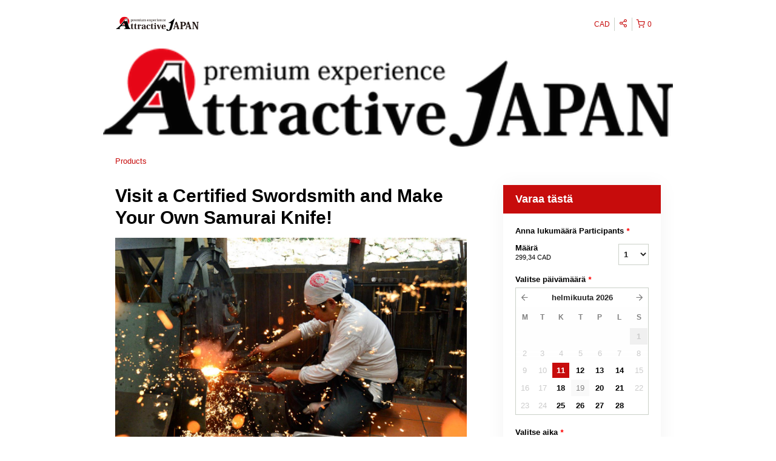

--- FILE ---
content_type: text/html; charset=UTF-8
request_url: https://attractive-j.rezdy.com/availabilityAjax
body_size: 1493
content:
{"availability":{"2026-02-11":{"09:00":{"286975":{"id":"453224432","allDay":false,"seatsAvailable":4,"price":[{"id":"59352413","price":"34000.0","priceOptionType":"UNIQUE_PRICE","priceLabel":" (34\u00a0000,00\u00a0CAD)","priceAndCurrency":"34\u00a0000,00\u00a0CAD","seatsUsed":1,"minQuantity":0,"maxQuantity":0}],"availability":"4 available","waitingList":false,"onHold":0,"hasConfirmedOrders":false,"hasResources":false,"confirmModeOverride":null}},"10:00":{"286975":{"id":"453224440","allDay":false,"seatsAvailable":4,"price":[{"id":"59352413","price":"34000.0","priceOptionType":"UNIQUE_PRICE","priceLabel":" (34\u00a0000,00\u00a0CAD)","priceAndCurrency":"34\u00a0000,00\u00a0CAD","seatsUsed":1,"minQuantity":0,"maxQuantity":0}],"availability":"4 available","waitingList":false,"onHold":0,"hasConfirmedOrders":false,"hasResources":false,"confirmModeOverride":null}},"11:00":{"286975":{"id":"453224427","allDay":false,"seatsAvailable":4,"price":[{"id":"59352413","price":"34000.0","priceOptionType":"UNIQUE_PRICE","priceLabel":" (34\u00a0000,00\u00a0CAD)","priceAndCurrency":"34\u00a0000,00\u00a0CAD","seatsUsed":1,"minQuantity":0,"maxQuantity":0}],"availability":"4 available","waitingList":false,"onHold":0,"hasConfirmedOrders":false,"hasResources":false,"confirmModeOverride":null}},"12:00":{"286975":{"id":"453224424","allDay":false,"seatsAvailable":4,"price":[{"id":"59352413","price":"34000.0","priceOptionType":"UNIQUE_PRICE","priceLabel":" (34\u00a0000,00\u00a0CAD)","priceAndCurrency":"34\u00a0000,00\u00a0CAD","seatsUsed":1,"minQuantity":0,"maxQuantity":0}],"availability":"4 available","waitingList":false,"onHold":0,"hasConfirmedOrders":false,"hasResources":false,"confirmModeOverride":null}},"13:00":{"286975":{"id":"453224433","allDay":false,"seatsAvailable":4,"price":[{"id":"59352413","price":"34000.0","priceOptionType":"UNIQUE_PRICE","priceLabel":" (34\u00a0000,00\u00a0CAD)","priceAndCurrency":"34\u00a0000,00\u00a0CAD","seatsUsed":1,"minQuantity":0,"maxQuantity":0}],"availability":"4 available","waitingList":false,"onHold":0,"hasConfirmedOrders":false,"hasResources":false,"confirmModeOverride":null}}},"2026-02-12":{"09:00":{"286975":{"id":"453224443","allDay":false,"seatsAvailable":4,"price":[{"id":"59352413","price":"34000.0","priceOptionType":"UNIQUE_PRICE","priceLabel":" (34\u00a0000,00\u00a0CAD)","priceAndCurrency":"34\u00a0000,00\u00a0CAD","seatsUsed":1,"minQuantity":0,"maxQuantity":0}],"availability":"4 available","waitingList":false,"onHold":0,"hasConfirmedOrders":false,"hasResources":false,"confirmModeOverride":null}},"10:00":{"286975":{"id":"453224442","allDay":false,"seatsAvailable":4,"price":[{"id":"59352413","price":"34000.0","priceOptionType":"UNIQUE_PRICE","priceLabel":" (34\u00a0000,00\u00a0CAD)","priceAndCurrency":"34\u00a0000,00\u00a0CAD","seatsUsed":1,"minQuantity":0,"maxQuantity":0}],"availability":"4 available","waitingList":false,"onHold":0,"hasConfirmedOrders":false,"hasResources":false,"confirmModeOverride":null}},"11:00":{"286975":{"id":"453224436","allDay":false,"seatsAvailable":4,"price":[{"id":"59352413","price":"34000.0","priceOptionType":"UNIQUE_PRICE","priceLabel":" (34\u00a0000,00\u00a0CAD)","priceAndCurrency":"34\u00a0000,00\u00a0CAD","seatsUsed":1,"minQuantity":0,"maxQuantity":0}],"availability":"4 available","waitingList":false,"onHold":0,"hasConfirmedOrders":false,"hasResources":false,"confirmModeOverride":null}},"12:00":{"286975":{"id":"453224420","allDay":false,"seatsAvailable":4,"price":[{"id":"59352413","price":"34000.0","priceOptionType":"UNIQUE_PRICE","priceLabel":" (34\u00a0000,00\u00a0CAD)","priceAndCurrency":"34\u00a0000,00\u00a0CAD","seatsUsed":1,"minQuantity":0,"maxQuantity":0}],"availability":"4 available","waitingList":false,"onHold":0,"hasConfirmedOrders":false,"hasResources":false,"confirmModeOverride":null}},"13:00":{"286975":{"id":"453224431","allDay":false,"seatsAvailable":4,"price":[{"id":"59352413","price":"34000.0","priceOptionType":"UNIQUE_PRICE","priceLabel":" (34\u00a0000,00\u00a0CAD)","priceAndCurrency":"34\u00a0000,00\u00a0CAD","seatsUsed":1,"minQuantity":0,"maxQuantity":0}],"availability":"4 available","waitingList":false,"onHold":0,"hasConfirmedOrders":false,"hasResources":false,"confirmModeOverride":null}}},"2026-02-13":{"09:00":{"286975":{"id":"453224438","allDay":false,"seatsAvailable":4,"price":[{"id":"59352413","price":"34000.0","priceOptionType":"UNIQUE_PRICE","priceLabel":" (34\u00a0000,00\u00a0CAD)","priceAndCurrency":"34\u00a0000,00\u00a0CAD","seatsUsed":1,"minQuantity":0,"maxQuantity":0}],"availability":"4 available","waitingList":false,"onHold":0,"hasConfirmedOrders":false,"hasResources":false,"confirmModeOverride":null}},"10:00":{"286975":{"id":"453224423","allDay":false,"seatsAvailable":4,"price":[{"id":"59352413","price":"34000.0","priceOptionType":"UNIQUE_PRICE","priceLabel":" (34\u00a0000,00\u00a0CAD)","priceAndCurrency":"34\u00a0000,00\u00a0CAD","seatsUsed":1,"minQuantity":0,"maxQuantity":0}],"availability":"4 available","waitingList":false,"onHold":0,"hasConfirmedOrders":false,"hasResources":false,"confirmModeOverride":null}},"11:00":{"286975":{"id":"453224419","allDay":false,"seatsAvailable":4,"price":[{"id":"59352413","price":"34000.0","priceOptionType":"UNIQUE_PRICE","priceLabel":" (34\u00a0000,00\u00a0CAD)","priceAndCurrency":"34\u00a0000,00\u00a0CAD","seatsUsed":1,"minQuantity":0,"maxQuantity":0}],"availability":"4 available","waitingList":false,"onHold":0,"hasConfirmedOrders":false,"hasResources":false,"confirmModeOverride":null}},"12:00":{"286975":{"id":"453224429","allDay":false,"seatsAvailable":4,"price":[{"id":"59352413","price":"34000.0","priceOptionType":"UNIQUE_PRICE","priceLabel":" (34\u00a0000,00\u00a0CAD)","priceAndCurrency":"34\u00a0000,00\u00a0CAD","seatsUsed":1,"minQuantity":0,"maxQuantity":0}],"availability":"4 available","waitingList":false,"onHold":0,"hasConfirmedOrders":false,"hasResources":false,"confirmModeOverride":null}},"13:00":{"286975":{"id":"453224430","allDay":false,"seatsAvailable":4,"price":[{"id":"59352413","price":"34000.0","priceOptionType":"UNIQUE_PRICE","priceLabel":" (34\u00a0000,00\u00a0CAD)","priceAndCurrency":"34\u00a0000,00\u00a0CAD","seatsUsed":1,"minQuantity":0,"maxQuantity":0}],"availability":"4 available","waitingList":false,"onHold":0,"hasConfirmedOrders":false,"hasResources":false,"confirmModeOverride":null}}},"2026-02-14":{"09:00":{"286975":{"id":"453224444","allDay":false,"seatsAvailable":4,"price":[{"id":"59352413","price":"34000.0","priceOptionType":"UNIQUE_PRICE","priceLabel":" (34\u00a0000,00\u00a0CAD)","priceAndCurrency":"34\u00a0000,00\u00a0CAD","seatsUsed":1,"minQuantity":0,"maxQuantity":0}],"availability":"4 available","waitingList":false,"onHold":0,"hasConfirmedOrders":false,"hasResources":false,"confirmModeOverride":null}},"10:00":{"286975":{"id":"453224435","allDay":false,"seatsAvailable":4,"price":[{"id":"59352413","price":"34000.0","priceOptionType":"UNIQUE_PRICE","priceLabel":" (34\u00a0000,00\u00a0CAD)","priceAndCurrency":"34\u00a0000,00\u00a0CAD","seatsUsed":1,"minQuantity":0,"maxQuantity":0}],"availability":"4 available","waitingList":false,"onHold":0,"hasConfirmedOrders":false,"hasResources":false,"confirmModeOverride":null}},"11:00":{"286975":{"id":"453224437","allDay":false,"seatsAvailable":4,"price":[{"id":"59352413","price":"34000.0","priceOptionType":"UNIQUE_PRICE","priceLabel":" (34\u00a0000,00\u00a0CAD)","priceAndCurrency":"34\u00a0000,00\u00a0CAD","seatsUsed":1,"minQuantity":0,"maxQuantity":0}],"availability":"4 available","waitingList":false,"onHold":0,"hasConfirmedOrders":false,"hasResources":false,"confirmModeOverride":null}},"12:00":{"286975":{"id":"453224446","allDay":false,"seatsAvailable":4,"price":[{"id":"59352413","price":"34000.0","priceOptionType":"UNIQUE_PRICE","priceLabel":" (34\u00a0000,00\u00a0CAD)","priceAndCurrency":"34\u00a0000,00\u00a0CAD","seatsUsed":1,"minQuantity":0,"maxQuantity":0}],"availability":"4 available","waitingList":false,"onHold":0,"hasConfirmedOrders":false,"hasResources":false,"confirmModeOverride":null}},"13:00":{"286975":{"id":"453224425","allDay":false,"seatsAvailable":4,"price":[{"id":"59352413","price":"34000.0","priceOptionType":"UNIQUE_PRICE","priceLabel":" (34\u00a0000,00\u00a0CAD)","priceAndCurrency":"34\u00a0000,00\u00a0CAD","seatsUsed":1,"minQuantity":0,"maxQuantity":0}],"availability":"4 available","waitingList":false,"onHold":0,"hasConfirmedOrders":false,"hasResources":false,"confirmModeOverride":null}}},"2026-02-18":{"09:00":{"286975":{"id":"453224422","allDay":false,"seatsAvailable":4,"price":[{"id":"59352413","price":"34000.0","priceOptionType":"UNIQUE_PRICE","priceLabel":" (34\u00a0000,00\u00a0CAD)","priceAndCurrency":"34\u00a0000,00\u00a0CAD","seatsUsed":1,"minQuantity":0,"maxQuantity":0}],"availability":"4 available","waitingList":false,"onHold":0,"hasConfirmedOrders":false,"hasResources":false,"confirmModeOverride":null}},"10:00":{"286975":{"id":"453224428","allDay":false,"seatsAvailable":4,"price":[{"id":"59352413","price":"34000.0","priceOptionType":"UNIQUE_PRICE","priceLabel":" (34\u00a0000,00\u00a0CAD)","priceAndCurrency":"34\u00a0000,00\u00a0CAD","seatsUsed":1,"minQuantity":0,"maxQuantity":0}],"availability":"4 available","waitingList":false,"onHold":0,"hasConfirmedOrders":false,"hasResources":false,"confirmModeOverride":null}},"11:00":{"286975":{"id":"453224421","allDay":false,"seatsAvailable":4,"price":[{"id":"59352413","price":"34000.0","priceOptionType":"UNIQUE_PRICE","priceLabel":" (34\u00a0000,00\u00a0CAD)","priceAndCurrency":"34\u00a0000,00\u00a0CAD","seatsUsed":1,"minQuantity":0,"maxQuantity":0}],"availability":"4 available","waitingList":false,"onHold":0,"hasConfirmedOrders":false,"hasResources":false,"confirmModeOverride":null}},"12:00":{"286975":{"id":"453224426","allDay":false,"seatsAvailable":4,"price":[{"id":"59352413","price":"34000.0","priceOptionType":"UNIQUE_PRICE","priceLabel":" (34\u00a0000,00\u00a0CAD)","priceAndCurrency":"34\u00a0000,00\u00a0CAD","seatsUsed":1,"minQuantity":0,"maxQuantity":0}],"availability":"4 available","waitingList":false,"onHold":0,"hasConfirmedOrders":false,"hasResources":false,"confirmModeOverride":null}},"13:00":{"286975":{"id":"453224434","allDay":false,"seatsAvailable":4,"price":[{"id":"59352413","price":"34000.0","priceOptionType":"UNIQUE_PRICE","priceLabel":" (34\u00a0000,00\u00a0CAD)","priceAndCurrency":"34\u00a0000,00\u00a0CAD","seatsUsed":1,"minQuantity":0,"maxQuantity":0}],"availability":"4 available","waitingList":false,"onHold":0,"hasConfirmedOrders":false,"hasResources":false,"confirmModeOverride":null}}},"2026-02-19":{"09:00":{"286975":{"id":"453224445","allDay":false,"seatsAvailable":0,"price":[{"id":"59352413","price":"34000.0","priceOptionType":"UNIQUE_PRICE","priceLabel":" (34\u00a0000,00\u00a0CAD)","priceAndCurrency":"34\u00a0000,00\u00a0CAD","seatsUsed":1,"minQuantity":0,"maxQuantity":0}],"availability":"Not available","waitingList":false,"onHold":0,"hasConfirmedOrders":false,"hasResources":false,"confirmModeOverride":null}},"10:00":{"286975":{"id":"453224447","allDay":false,"seatsAvailable":0,"price":[{"id":"59352413","price":"34000.0","priceOptionType":"UNIQUE_PRICE","priceLabel":" (34\u00a0000,00\u00a0CAD)","priceAndCurrency":"34\u00a0000,00\u00a0CAD","seatsUsed":1,"minQuantity":0,"maxQuantity":0}],"availability":"Not available","waitingList":false,"onHold":0,"hasConfirmedOrders":false,"hasResources":false,"confirmModeOverride":null}},"11:00":{"286975":{"id":"428069854","allDay":false,"seatsAvailable":0,"price":[{"id":"59352413","price":"34000.0","priceOptionType":"UNIQUE_PRICE","priceLabel":" (34\u00a0000,00\u00a0CAD)","priceAndCurrency":"34\u00a0000,00\u00a0CAD","seatsUsed":1,"minQuantity":0,"maxQuantity":0}],"availability":"Not available","waitingList":false,"onHold":0,"hasConfirmedOrders":false,"hasResources":false,"confirmModeOverride":null}},"12:00":{"286975":{"id":"453224469","allDay":false,"seatsAvailable":0,"price":[{"id":"59352413","price":"34000.0","priceOptionType":"UNIQUE_PRICE","priceLabel":" (34\u00a0000,00\u00a0CAD)","priceAndCurrency":"34\u00a0000,00\u00a0CAD","seatsUsed":1,"minQuantity":0,"maxQuantity":0}],"availability":"Not available","waitingList":false,"onHold":0,"hasConfirmedOrders":false,"hasResources":false,"confirmModeOverride":null}},"13:00":{"286975":{"id":"453224449","allDay":false,"seatsAvailable":0,"price":[{"id":"59352413","price":"34000.0","priceOptionType":"UNIQUE_PRICE","priceLabel":" (34\u00a0000,00\u00a0CAD)","priceAndCurrency":"34\u00a0000,00\u00a0CAD","seatsUsed":1,"minQuantity":0,"maxQuantity":0}],"availability":"Not available","waitingList":false,"onHold":0,"hasConfirmedOrders":false,"hasResources":false,"confirmModeOverride":null}}},"2026-02-20":{"09:00":{"286975":{"id":"453224454","allDay":false,"seatsAvailable":4,"price":[{"id":"59352413","price":"34000.0","priceOptionType":"UNIQUE_PRICE","priceLabel":" (34\u00a0000,00\u00a0CAD)","priceAndCurrency":"34\u00a0000,00\u00a0CAD","seatsUsed":1,"minQuantity":0,"maxQuantity":0}],"availability":"4 available","waitingList":false,"onHold":0,"hasConfirmedOrders":false,"hasResources":false,"confirmModeOverride":null}},"10:00":{"286975":{"id":"453224473","allDay":false,"seatsAvailable":4,"price":[{"id":"59352413","price":"34000.0","priceOptionType":"UNIQUE_PRICE","priceLabel":" (34\u00a0000,00\u00a0CAD)","priceAndCurrency":"34\u00a0000,00\u00a0CAD","seatsUsed":1,"minQuantity":0,"maxQuantity":0}],"availability":"4 available","waitingList":false,"onHold":0,"hasConfirmedOrders":false,"hasResources":false,"confirmModeOverride":null}},"11:00":{"286975":{"id":"453224453","allDay":false,"seatsAvailable":4,"price":[{"id":"59352413","price":"34000.0","priceOptionType":"UNIQUE_PRICE","priceLabel":" (34\u00a0000,00\u00a0CAD)","priceAndCurrency":"34\u00a0000,00\u00a0CAD","seatsUsed":1,"minQuantity":0,"maxQuantity":0}],"availability":"4 available","waitingList":false,"onHold":0,"hasConfirmedOrders":false,"hasResources":false,"confirmModeOverride":null}},"12:00":{"286975":{"id":"453224450","allDay":false,"seatsAvailable":4,"price":[{"id":"59352413","price":"34000.0","priceOptionType":"UNIQUE_PRICE","priceLabel":" (34\u00a0000,00\u00a0CAD)","priceAndCurrency":"34\u00a0000,00\u00a0CAD","seatsUsed":1,"minQuantity":0,"maxQuantity":0}],"availability":"4 available","waitingList":false,"onHold":0,"hasConfirmedOrders":false,"hasResources":false,"confirmModeOverride":null}},"13:00":{"286975":{"id":"453224459","allDay":false,"seatsAvailable":4,"price":[{"id":"59352413","price":"34000.0","priceOptionType":"UNIQUE_PRICE","priceLabel":" (34\u00a0000,00\u00a0CAD)","priceAndCurrency":"34\u00a0000,00\u00a0CAD","seatsUsed":1,"minQuantity":0,"maxQuantity":0}],"availability":"4 available","waitingList":false,"onHold":0,"hasConfirmedOrders":false,"hasResources":false,"confirmModeOverride":null}}},"2026-02-21":{"09:00":{"286975":{"id":"453224472","allDay":false,"seatsAvailable":4,"price":[{"id":"59352413","price":"34000.0","priceOptionType":"UNIQUE_PRICE","priceLabel":" (34\u00a0000,00\u00a0CAD)","priceAndCurrency":"34\u00a0000,00\u00a0CAD","seatsUsed":1,"minQuantity":0,"maxQuantity":0}],"availability":"4 available","waitingList":false,"onHold":0,"hasConfirmedOrders":false,"hasResources":false,"confirmModeOverride":null}},"10:00":{"286975":{"id":"453224465","allDay":false,"seatsAvailable":4,"price":[{"id":"59352413","price":"34000.0","priceOptionType":"UNIQUE_PRICE","priceLabel":" (34\u00a0000,00\u00a0CAD)","priceAndCurrency":"34\u00a0000,00\u00a0CAD","seatsUsed":1,"minQuantity":0,"maxQuantity":0}],"availability":"4 available","waitingList":false,"onHold":0,"hasConfirmedOrders":false,"hasResources":false,"confirmModeOverride":null}},"11:00":{"286975":{"id":"453224475","allDay":false,"seatsAvailable":4,"price":[{"id":"59352413","price":"34000.0","priceOptionType":"UNIQUE_PRICE","priceLabel":" (34\u00a0000,00\u00a0CAD)","priceAndCurrency":"34\u00a0000,00\u00a0CAD","seatsUsed":1,"minQuantity":0,"maxQuantity":0}],"availability":"4 available","waitingList":false,"onHold":0,"hasConfirmedOrders":false,"hasResources":false,"confirmModeOverride":null}},"12:00":{"286975":{"id":"453224457","allDay":false,"seatsAvailable":4,"price":[{"id":"59352413","price":"34000.0","priceOptionType":"UNIQUE_PRICE","priceLabel":" (34\u00a0000,00\u00a0CAD)","priceAndCurrency":"34\u00a0000,00\u00a0CAD","seatsUsed":1,"minQuantity":0,"maxQuantity":0}],"availability":"4 available","waitingList":false,"onHold":0,"hasConfirmedOrders":false,"hasResources":false,"confirmModeOverride":null}},"13:00":{"286975":{"id":"453224466","allDay":false,"seatsAvailable":4,"price":[{"id":"59352413","price":"34000.0","priceOptionType":"UNIQUE_PRICE","priceLabel":" (34\u00a0000,00\u00a0CAD)","priceAndCurrency":"34\u00a0000,00\u00a0CAD","seatsUsed":1,"minQuantity":0,"maxQuantity":0}],"availability":"4 available","waitingList":false,"onHold":0,"hasConfirmedOrders":false,"hasResources":false,"confirmModeOverride":null}}},"2026-02-25":{"09:00":{"286975":{"id":"453224456","allDay":false,"seatsAvailable":4,"price":[{"id":"59352413","price":"34000.0","priceOptionType":"UNIQUE_PRICE","priceLabel":" (34\u00a0000,00\u00a0CAD)","priceAndCurrency":"34\u00a0000,00\u00a0CAD","seatsUsed":1,"minQuantity":0,"maxQuantity":0}],"availability":"4 available","waitingList":false,"onHold":0,"hasConfirmedOrders":false,"hasResources":false,"confirmModeOverride":null}},"10:00":{"286975":{"id":"453224474","allDay":false,"seatsAvailable":4,"price":[{"id":"59352413","price":"34000.0","priceOptionType":"UNIQUE_PRICE","priceLabel":" (34\u00a0000,00\u00a0CAD)","priceAndCurrency":"34\u00a0000,00\u00a0CAD","seatsUsed":1,"minQuantity":0,"maxQuantity":0}],"availability":"4 available","waitingList":false,"onHold":0,"hasConfirmedOrders":false,"hasResources":false,"confirmModeOverride":null}},"11:00":{"286975":{"id":"453224455","allDay":false,"seatsAvailable":4,"price":[{"id":"59352413","price":"34000.0","priceOptionType":"UNIQUE_PRICE","priceLabel":" (34\u00a0000,00\u00a0CAD)","priceAndCurrency":"34\u00a0000,00\u00a0CAD","seatsUsed":1,"minQuantity":0,"maxQuantity":0}],"availability":"4 available","waitingList":false,"onHold":0,"hasConfirmedOrders":false,"hasResources":false,"confirmModeOverride":null}},"12:00":{"286975":{"id":"453224468","allDay":false,"seatsAvailable":4,"price":[{"id":"59352413","price":"34000.0","priceOptionType":"UNIQUE_PRICE","priceLabel":" (34\u00a0000,00\u00a0CAD)","priceAndCurrency":"34\u00a0000,00\u00a0CAD","seatsUsed":1,"minQuantity":0,"maxQuantity":0}],"availability":"4 available","waitingList":false,"onHold":0,"hasConfirmedOrders":false,"hasResources":false,"confirmModeOverride":null}},"13:00":{"286975":{"id":"453224451","allDay":false,"seatsAvailable":4,"price":[{"id":"59352413","price":"34000.0","priceOptionType":"UNIQUE_PRICE","priceLabel":" (34\u00a0000,00\u00a0CAD)","priceAndCurrency":"34\u00a0000,00\u00a0CAD","seatsUsed":1,"minQuantity":0,"maxQuantity":0}],"availability":"4 available","waitingList":false,"onHold":0,"hasConfirmedOrders":false,"hasResources":false,"confirmModeOverride":null}}},"2026-02-26":{"09:00":{"286975":{"id":"453224470","allDay":false,"seatsAvailable":4,"price":[{"id":"59352413","price":"34000.0","priceOptionType":"UNIQUE_PRICE","priceLabel":" (34\u00a0000,00\u00a0CAD)","priceAndCurrency":"34\u00a0000,00\u00a0CAD","seatsUsed":1,"minQuantity":0,"maxQuantity":0}],"availability":"4 available","waitingList":false,"onHold":0,"hasConfirmedOrders":false,"hasResources":false,"confirmModeOverride":null}},"10:00":{"286975":{"id":"453224460","allDay":false,"seatsAvailable":4,"price":[{"id":"59352413","price":"34000.0","priceOptionType":"UNIQUE_PRICE","priceLabel":" (34\u00a0000,00\u00a0CAD)","priceAndCurrency":"34\u00a0000,00\u00a0CAD","seatsUsed":1,"minQuantity":0,"maxQuantity":0}],"availability":"4 available","waitingList":false,"onHold":0,"hasConfirmedOrders":false,"hasResources":false,"confirmModeOverride":null}},"11:00":{"286975":{"id":"453224467","allDay":false,"seatsAvailable":4,"price":[{"id":"59352413","price":"34000.0","priceOptionType":"UNIQUE_PRICE","priceLabel":" (34\u00a0000,00\u00a0CAD)","priceAndCurrency":"34\u00a0000,00\u00a0CAD","seatsUsed":1,"minQuantity":0,"maxQuantity":0}],"availability":"4 available","waitingList":false,"onHold":0,"hasConfirmedOrders":false,"hasResources":false,"confirmModeOverride":null}},"12:00":{"286975":{"id":"453224458","allDay":false,"seatsAvailable":4,"price":[{"id":"59352413","price":"34000.0","priceOptionType":"UNIQUE_PRICE","priceLabel":" (34\u00a0000,00\u00a0CAD)","priceAndCurrency":"34\u00a0000,00\u00a0CAD","seatsUsed":1,"minQuantity":0,"maxQuantity":0}],"availability":"4 available","waitingList":false,"onHold":0,"hasConfirmedOrders":false,"hasResources":false,"confirmModeOverride":null}},"13:00":{"286975":{"id":"453224448","allDay":false,"seatsAvailable":4,"price":[{"id":"59352413","price":"34000.0","priceOptionType":"UNIQUE_PRICE","priceLabel":" (34\u00a0000,00\u00a0CAD)","priceAndCurrency":"34\u00a0000,00\u00a0CAD","seatsUsed":1,"minQuantity":0,"maxQuantity":0}],"availability":"4 available","waitingList":false,"onHold":0,"hasConfirmedOrders":false,"hasResources":false,"confirmModeOverride":null}}},"2026-02-27":{"09:00":{"286975":{"id":"453224461","allDay":false,"seatsAvailable":4,"price":[{"id":"59352413","price":"34000.0","priceOptionType":"UNIQUE_PRICE","priceLabel":" (34\u00a0000,00\u00a0CAD)","priceAndCurrency":"34\u00a0000,00\u00a0CAD","seatsUsed":1,"minQuantity":0,"maxQuantity":0}],"availability":"4 available","waitingList":false,"onHold":0,"hasConfirmedOrders":false,"hasResources":false,"confirmModeOverride":null}},"10:00":{"286975":{"id":"453224464","allDay":false,"seatsAvailable":4,"price":[{"id":"59352413","price":"34000.0","priceOptionType":"UNIQUE_PRICE","priceLabel":" (34\u00a0000,00\u00a0CAD)","priceAndCurrency":"34\u00a0000,00\u00a0CAD","seatsUsed":1,"minQuantity":0,"maxQuantity":0}],"availability":"4 available","waitingList":false,"onHold":0,"hasConfirmedOrders":false,"hasResources":false,"confirmModeOverride":null}},"11:00":{"286975":{"id":"453224462","allDay":false,"seatsAvailable":4,"price":[{"id":"59352413","price":"34000.0","priceOptionType":"UNIQUE_PRICE","priceLabel":" (34\u00a0000,00\u00a0CAD)","priceAndCurrency":"34\u00a0000,00\u00a0CAD","seatsUsed":1,"minQuantity":0,"maxQuantity":0}],"availability":"4 available","waitingList":false,"onHold":0,"hasConfirmedOrders":false,"hasResources":false,"confirmModeOverride":null}},"12:00":{"286975":{"id":"453224452","allDay":false,"seatsAvailable":4,"price":[{"id":"59352413","price":"34000.0","priceOptionType":"UNIQUE_PRICE","priceLabel":" (34\u00a0000,00\u00a0CAD)","priceAndCurrency":"34\u00a0000,00\u00a0CAD","seatsUsed":1,"minQuantity":0,"maxQuantity":0}],"availability":"4 available","waitingList":false,"onHold":0,"hasConfirmedOrders":false,"hasResources":false,"confirmModeOverride":null}},"13:00":{"286975":{"id":"453224471","allDay":false,"seatsAvailable":4,"price":[{"id":"59352413","price":"34000.0","priceOptionType":"UNIQUE_PRICE","priceLabel":" (34\u00a0000,00\u00a0CAD)","priceAndCurrency":"34\u00a0000,00\u00a0CAD","seatsUsed":1,"minQuantity":0,"maxQuantity":0}],"availability":"4 available","waitingList":false,"onHold":0,"hasConfirmedOrders":false,"hasResources":false,"confirmModeOverride":null}}},"2026-02-28":{"09:00":{"286975":{"id":"453224463","allDay":false,"seatsAvailable":4,"price":[{"id":"59352413","price":"34000.0","priceOptionType":"UNIQUE_PRICE","priceLabel":" (34\u00a0000,00\u00a0CAD)","priceAndCurrency":"34\u00a0000,00\u00a0CAD","seatsUsed":1,"minQuantity":0,"maxQuantity":0}],"availability":"4 available","waitingList":false,"onHold":0,"hasConfirmedOrders":false,"hasResources":false,"confirmModeOverride":null}},"10:00":{"286975":{"id":"453224488","allDay":false,"seatsAvailable":4,"price":[{"id":"59352413","price":"34000.0","priceOptionType":"UNIQUE_PRICE","priceLabel":" (34\u00a0000,00\u00a0CAD)","priceAndCurrency":"34\u00a0000,00\u00a0CAD","seatsUsed":1,"minQuantity":0,"maxQuantity":0}],"availability":"4 available","waitingList":false,"onHold":0,"hasConfirmedOrders":false,"hasResources":false,"confirmModeOverride":null}},"11:00":{"286975":{"id":"453224480","allDay":false,"seatsAvailable":4,"price":[{"id":"59352413","price":"34000.0","priceOptionType":"UNIQUE_PRICE","priceLabel":" (34\u00a0000,00\u00a0CAD)","priceAndCurrency":"34\u00a0000,00\u00a0CAD","seatsUsed":1,"minQuantity":0,"maxQuantity":0}],"availability":"4 available","waitingList":false,"onHold":0,"hasConfirmedOrders":false,"hasResources":false,"confirmModeOverride":null}},"12:00":{"286975":{"id":"453224502","allDay":false,"seatsAvailable":4,"price":[{"id":"59352413","price":"34000.0","priceOptionType":"UNIQUE_PRICE","priceLabel":" (34\u00a0000,00\u00a0CAD)","priceAndCurrency":"34\u00a0000,00\u00a0CAD","seatsUsed":1,"minQuantity":0,"maxQuantity":0}],"availability":"4 available","waitingList":false,"onHold":0,"hasConfirmedOrders":false,"hasResources":false,"confirmModeOverride":null}},"13:00":{"286975":{"id":"453224479","allDay":false,"seatsAvailable":4,"price":[{"id":"59352413","price":"34000.0","priceOptionType":"UNIQUE_PRICE","priceLabel":" (34\u00a0000,00\u00a0CAD)","priceAndCurrency":"34\u00a0000,00\u00a0CAD","seatsUsed":1,"minQuantity":0,"maxQuantity":0}],"availability":"4 available","waitingList":false,"onHold":0,"hasConfirmedOrders":false,"hasResources":false,"confirmModeOverride":null}}},"timeFormats":{"09:00":"9.00","10:00":"10.00","11:00":"11.00","12:00":"12.00","13:00":"13.00"}},"firstDate":"2026-02-11"}

--- FILE ---
content_type: text/html; charset=UTF-8
request_url: https://attractive-j.rezdy.com/updateTotalprice
body_size: 975
content:
{"sessions":["453224432","453224440","453224427","453224424","453224433"],"sessionTimeLabel":{"453224432":"9.00 - Tilaa","453224440":"10.00 - Tilaa","453224427":"11.00 - Tilaa","453224424":"12.00 - Tilaa","453224433":"13.00 - Tilaa"},"totalPrice":{"453224432":"34\u00a0000\u00a0\u00a5","453224440":"34\u00a0000\u00a0\u00a5","453224427":"34\u00a0000\u00a0\u00a5","453224424":"34\u00a0000\u00a0\u00a5","453224433":"34\u00a0000\u00a0\u00a5"},"pricePerOption":{"453224432":{"59352413":"34\u00a0000\u00a0\u00a5"},"453224440":{"59352413":"34\u00a0000\u00a0\u00a5"},"453224427":{"59352413":"34\u00a0000\u00a0\u00a5"},"453224424":{"59352413":"34\u00a0000\u00a0\u00a5"},"453224433":{"59352413":"34\u00a0000\u00a0\u00a5"}},"activeSession":{"453224432":true,"453224440":true,"453224427":true,"453224424":true,"453224433":true},"waitlist":{"453224432":false,"453224440":false,"453224427":false,"453224424":false,"453224433":false},"sessionTimeFormat":[],"quantitiesPerOption":{"453224432":{"59352413":[0,1,2,3,4]},"453224440":{"59352413":[0,1,2,3,4]},"453224427":{"59352413":[0,1,2,3,4]},"453224424":{"59352413":[0,1,2,3,4]},"453224433":{"59352413":[0,1,2,3,4]}},"minQuantityOverride":[],"maxQuantityOverride":[]}